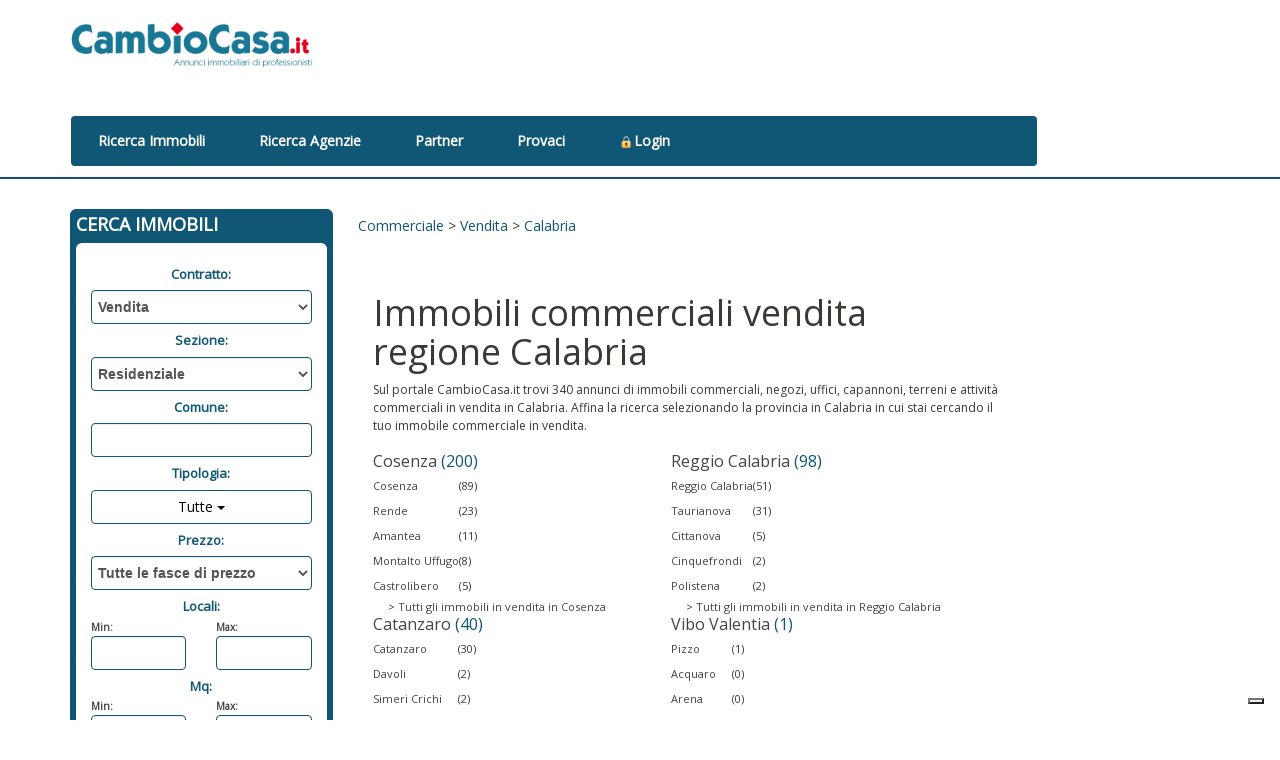

--- FILE ---
content_type: text/html; charset=utf-8
request_url: https://www.cambiocasa.it/commerciale/vendita/calabria/
body_size: 10962
content:

<!DOCTYPE html>
<html>
<head>
	<!-- Google Tag Manager -->
	<script>(function(w,d,s,l,i){w[l]=w[l]||[];w[l].push({'gtm.start':
	new Date().getTime(),event:'gtm.js'});var f=d.getElementsByTagName(s)[0],
	j=d.createElement(s),dl=l!='dataLayer'?'&l='+l:'';j.async=true;j.src=
	'https://www.googletagmanager.com/gtm.js?id='+i+dl;f.parentNode.insertBefore(j,f);
	})(window,document,'script','dataLayer','GTM-NHJSZCBR');</script>
	<!-- End Google Tag Manager -->
	<meta name="pbstck_context:site_name" content="cambiocasa" /><meta name="pbstck_context:section" content="genr" /><meta http-equiv="Content-Type" content="text/html;charset=ISO-8859-1" /><meta name="google-site-verification" content="_Em1QAY3FSrnUGP5K9zsOeH98GF_6BZTNqoME5Bc5CA" /><meta name="google-site-verification" content="ZkLwnki2gPKpD4pRgVnCq6jyUs26fgaEPeZW1J9LJhU" /><meta name="verification" content="c003cbe1ecf71bd7d71925a1247f3dc1" /><meta property="og:image" content="https://www.cambiocasa.it/case_it/immagini/logo-ogimage.png" /><meta name="viewport" content="width=device-width, maximum-scale=1, initial-scale=1, user-scalable=0" /><meta http-equiv="content-language" content="it" /><link href="https://fonts.googleapis.com/css?family=Open+Sans" rel="stylesheet" type="text/css" /><link rel="shortcut icon" href="https://www.cambiocasa.it/favicon.ico" type="image/vnd.microsoft.icon" /><link rel="author" href="https://plus.google.com/+cambiocasa" /><link href="../../../case_it/defaultTemplate/jquery-ui-1.10.4.custom/css/custom-theme/jquery-ui-1.10.4.custom.min.css" rel="stylesheet" />
    <script type="text/javascript" src="https://code.jquery.com/jquery-1.10.1.min.js"></script>
    <script src="https://code.jquery.com/ui/1.10.4/jquery-ui.min.js"></script>
    <link href="../../../case_it/defaultTemplate/jquery-ui-1.10.4.custom/css/custom-theme/jquery-ui-1.10.4.custom.min.css" rel="stylesheet" />
    <script src="https://maxcdn.bootstrapcdn.com/bootstrap/3.3.4/js/bootstrap.min.js" type="text/javascript"></script>
    <link rel="stylesheet" href="https://maxcdn.bootstrapcdn.com/bootstrap/3.3.4/css/bootstrap.min.css" />

	<script type="text/javascript" src="//cdn.iubenda.com/cs/tcf/stub-v2.js"></script>
	<script type="text/javascript" src="//cdn.iubenda.com/cs/ccpa/stub.js"></script>
	<script type="text/javascript" src="//cdn.iubenda.com/cs/iubenda_cs.js" charset="UTF-8" async></script>
	<script type="text/javascript">
         var _iub = _iub || [];
         _iub.csConfiguration = {
               "lang": "it",
               "siteId": 256773, 
               "cookiePolicyId": 166684, 
               "consentOnContinuedBrowsing": false,
                "enableTcf": true, 
               "perPurposeConsent": true, 
               "banner":{ 
               		"acceptButtonDisplay":true,
               		"customizeButtonDisplay":true,
               		"rejectButtonDisplay":true,
					"textColor": "#FFF",
        			"fontSize":14
        		}
		};
	</script>

    
    
    <link rel="stylesheet" href="../../../case_it/defaultTemplate/jquery.typeahead.css" type="text/css" /><link rel="stylesheet" href="../../../case_it/defaultTemplate/bootstrap-multiselect.css" /><link rel="stylesheet" href="//maxcdn.bootstrapcdn.com/font-awesome/4.3.0/css/font-awesome.min.css" /><link href="/case_it/defaultTemplate/search.css?v=06112013" type="text/css" rel="Stylesheet" /><link href="/case_it/defaultTemplate/StyleSheetPage.css?v=02092013" type="text/css" rel="Stylesheet" />

    <script src="/common/js/jquery.cookie.js"></script>
    <link href="/case_it/defaultTemplate/banner.css?v=05052015" type="text/css" rel="Stylesheet" /><link href="/case_it/defaultTemplate/StyleSheet.css?v=13012016" type="text/css" rel="Stylesheet" /><meta http-equiv="Content-Language" content="IT" />
	
    
	<meta name="DESCRIPTION" content="Trova l'immobile commerciale che fa per te tra più di 340
			annunci di immobili commerciali in vendita su Cambiocasa.it" />


    
		<!-- Start Alexa Certify Javascript
		<script type="text/javascript">
			_atrk_opts = { atrk_acct:"I5Aeq1rcy520uW", domain:"cambiocasa.it",dynamic: true};
			(function() { var as = document.createElement('script'); as.type = 'text/javascript'; as.async = true; as.src = "https://certify-js.alexametrics.com/atrk.js"; var s = document.getElementsByTagName('script')[0];s.parentNode.insertBefore(as, s); })();
		</script>
		<noscript>
			<img src="https://certify.alexametrics.com/atrk.gif?account=I5Aeq1rcy520uW" style="display:none" height="1" width="1" alt="" />
		</noscript>
		End Alexa Certify Javascript --> 	
		
		
<link rel="canonical" href="https://www.cambiocasa.it/commerciale/vendita/calabria" /><title>
	Immobili commerciali, uffici e capannoni in vendita nella regione Calabria | CambioCasa.it
</title></head>
<body>
	<!-- Google Tag Manager (noscript) -->
	<noscript><iframe src="https://www.googletagmanager.com/ns.html?id=GTM-NHJSZCBR"
	height="0" width="0" style="display:none;visibility:hidden"></iframe></noscript>
	<!-- End Google Tag Manager (noscript) -->

	<div id="div-gpt-ad-oop" class="mp-code oop"></div>
    <form name="aspnetForm" method="post" action="./?sezione=2&amp;contratto=1&amp;regione=calabria%2f" id="aspnetForm">
<div>
<input type="hidden" name="__EVENTTARGET" id="__EVENTTARGET" value="" />
<input type="hidden" name="__EVENTARGUMENT" id="__EVENTARGUMENT" value="" />
<input type="hidden" name="__VIEWSTATE" id="__VIEWSTATE" value="/[base64]" />
</div>

<script type="text/javascript">
//<![CDATA[
var theForm = document.forms['aspnetForm'];
if (!theForm) {
    theForm = document.aspnetForm;
}
function __doPostBack(eventTarget, eventArgument) {
    if (!theForm.onsubmit || (theForm.onsubmit() != false)) {
        theForm.__EVENTTARGET.value = eventTarget;
        theForm.__EVENTARGUMENT.value = eventArgument;
        theForm.submit();
    }
}
//]]>
</script>


<script src="/WebResource.axd?d=uKYC8BzPp-__bEY4LRmXil_CQiZQvOZF7UUqu5oLOK0iJylbLWVOHgJ4Gt7dMsYPvRiplrzIpb_-sGnZa_IyIgx321o1&amp;t=637100518460000000" type="text/javascript"></script>


<script src="/ScriptResource.axd?d=tECIVN6POxXLsuHAmr5L4Gq69W2P10-tlGjL46Y_vTv5uk4iExQ3GPQC8bz_4CNbsuXh2vj-ip9orUhsDgYKuL4bnADD5n3bxKQ2FX0C5atX5SQjDoRTlBAId35joNhGdkwkeSIu3wuD0BB6UXEhCtx-K9U1&amp;t=ffffffff9a9577e8" type="text/javascript"></script>
<script src="/ScriptResource.axd?d=Jhz1co2lN-hAvbdpQMr-z9HnduUlCmqLuNzy_F2MKQ4rfHbzRX296kpqD6QYzVthW7A4CErg9Ma-Geli2ctiCaD_Tu7jAA3WwbKBSyK2RHF6dG434LyiFdvUo29aEYa6xlxWkIvCNl0xADl4ZxhIWZMJK_lrICVHloPlE9Txpl90EYJN0&amp;t=ffffffff9a9577e8" type="text/javascript"></script>
<script src="../../../services/searchWebService.asmx/js" type="text/javascript"></script>
<script src="../../../services/infoWebService.asmx/js" type="text/javascript"></script>
<div>

	<input type="hidden" name="__VIEWSTATEGENERATOR" id="__VIEWSTATEGENERATOR" value="BD47E0EA" />
</div>
        <script type="text/javascript">
//<![CDATA[
Sys.WebForms.PageRequestManager._initialize('ctl00$MasterScriptManager', 'aspnetForm', [], [], [], 90, 'ctl00');
//]]>
</script>

        <input type="hidden" name="ctl00$url_basePathHiddenField" id="ctl00_url_basePathHiddenField" value="/commerciale/vendita/calabria" />
        <input type="hidden" name="ctl00$url_sezioneHiddenField" id="ctl00_url_sezioneHiddenField" value="2" />
        <input type="hidden" name="ctl00$url_contrattoHiddenField" id="ctl00_url_contrattoHiddenField" value="1" />
        <input type="hidden" name="ctl00$url_regioneHiddenField" id="ctl00_url_regioneHiddenField" value="18" />
        <input type="hidden" name="ctl00$url_provinciaHiddenField" id="ctl00_url_provinciaHiddenField" />
        <input type="hidden" name="ctl00$url_comuneHiddenField" id="ctl00_url_comuneHiddenField" />
        <input type="hidden" name="ctl00$url_tipologiaHiddenField" id="ctl00_url_tipologiaHiddenField" />
        <input type="hidden" name="ctl00$url_sottotipologiaHiddenField" id="ctl00_url_sottotipologiaHiddenField" />
        <input type="hidden" name="ctl00$url_nomeRegioneHiddenField" id="ctl00_url_nomeRegioneHiddenField" value="Calabria" />
        <input type="hidden" name="ctl00$url_nomeProvinciaHiddenField" id="ctl00_url_nomeProvinciaHiddenField" />
        <input type="hidden" name="ctl00$url_siglaProvinciaHiddenField" id="ctl00_url_siglaProvinciaHiddenField" />
        <input type="hidden" name="ctl00$url_nomeComuneHiddenField" id="ctl00_url_nomeComuneHiddenField" />
        <input type="hidden" name="ctl00$url_nomeTipologiaHiddenField" id="ctl00_url_nomeTipologiaHiddenField" />
        <input type="hidden" name="ctl00$url_TipologieHiddenField" id="ctl00_url_TipologieHiddenField" />
        <input type="hidden" name="ctl00$url_ComuniLimitrofiHiddenField" id="ctl00_url_ComuniLimitrofiHiddenField" />
        <input type="hidden" name="ctl00$url_ZoneHiddenField" id="ctl00_url_ZoneHiddenField" />
        <input type="hidden" name="ctl00$url_PriceHiddenField" id="ctl00_url_PriceHiddenField" />
        <input type="hidden" name="ctl00$url_FromRoomsHiddenField" id="ctl00_url_FromRoomsHiddenField" />
        <input type="hidden" name="ctl00$url_ToRoomsHiddenField" id="ctl00_url_ToRoomsHiddenField" />
        <input type="hidden" name="ctl00$url_FromMqHiddenField" id="ctl00_url_FromMqHiddenField" />
        <input type="hidden" name="ctl00$url_ToMqHiddenField" id="ctl00_url_ToMqHiddenField" />
        <input type="hidden" name="ctl00$url_FeaturesHiddenField" id="ctl00_url_FeaturesHiddenField" />
        <input type="hidden" name="ctl00$holidaySectionHiddenField" id="ctl00_holidaySectionHiddenField" value="0" />
        <a id="ctl00_fakeLogoutLinkButton" href="javascript:__doPostBack(&#39;ctl00$fakeLogoutLinkButton&#39;,&#39;&#39;)" style="display: none"></a>
        <div id="div-gpt-ad-skin" class="mp-code skin"></div>
		<div id="div_body">
            <div id="header" class="headerAnnuncio">
                <div class="container">
                    <nav class="navbar navbarBianco">
                        <div class="navbar-header col-xs-12 padding0">
                            <button type="button" class="navbar-toggle" data-toggle="collapse" data-target=".navbar-collapse" style="margin-right: 0;">
                                <span class="glyphicon glyphicon-menu-hamburger blueCC"></span>
                            </button>
                            <a id="hrefImgLogo" href="/" title="Homepage" class="navbar-brand col-md-3 logoMaster" style="padding: 0;">
                                <img id="imgLogo" class="img-responsive" src="/case_it/immagini/logo.png?v=22122015" alt="Cambiocasa.it" border="0" />
                            </a>
                            <div id="div_banner" class="col-md-9 hidden-xs hidden-sm">
                                <div id="div_loginview">
                                    
                                </div>
                                
                                
                                
                            </div>
                        </div>
                        <div class="collapse navbar-collapse navbar-responsive-collapse floatL widthMenu">
                            <ul id ="ulMenu" class="nav navbar-nav navbarAnnuncio" >
                                <li class="divLinkMenu"><a class="aMenu" href="/">Ricerca Immobili</a></li>
                                <li class="divLinkMenu"><a class="aMenu" href="/case_it/ricerca_agenzie.aspx">Ricerca Agenzie</a></li>
                                <li class="divLinkMenu"><a class="aMenu" href="/case_it/logo.aspx">Partner</a></li>
                                <li class="divLinkMenu"><a class="aMenu" href="/case_it/registrazione_agenzie_intro.aspx">Provaci</a></li>
                                <li class="divLinkMenu">
                                    
                                            <a class="aMenu" href="/case_it/login.aspx" title="Login">
                                                <img src="/images/lucchetto.png" style="height: 16px; vertical-align: middle; border: 0px;" alt="login" />Login</a>
                                        
                                </li>
                            </ul>
                        </div>
                    </nav>
                </div>
            </div>
            <div id="divPage" class="container">
                <div class="row striscia">
                    
                    
                    <div id="divContenuto">
                        <div id="divUrlComune">
                            <div id="divMain" class="col-md-7 col-sm-12 col-md-push-3 padding0">
                                <div class="breadcrumb">
                                    <a href="/commerciale">Commerciale</a> &gt; <a href="/commerciale/vendita">Vendita</a> &gt; <a href="/commerciale/vendita/calabria">Calabria</a>
                                </div>
                                
	<div class="divTesto">
		<div class="url_content">
			
			
				<div id="url_header">
					<h1>Immobili commerciali vendita<br />regione Calabria</h1>
					Sul portale CambioCasa.it trovi 340 annunci di immobili commerciali, negozi, uffici, capannoni, terreni
					e attività commerciali in vendita in Calabria. Affina la ricerca selezionando la provincia in Calabria in cui 
					stai cercando il tuo immobile commerciale in vendita.
					<br />
					<br />
				</div>
			
			<div id="url_div1">
				<table id="url_table1">
					<tr>
					<td>
						<div class="url_block2"><div class="url_title1"><h2><a href="/commerciale/vendita/calabria/cosenza">Cosenza</a> (200)</h2></div><table class="url_parag"><tr><td class="url_parag1"><a href="/commerciale/vendita/calabria/cosenza/cosenza">Cosenza</a></td><td class="url_parag1"> (89)</td></tr><tr><td class="url_parag1"><a href="/commerciale/vendita/calabria/cosenza/rende">Rende</a></td><td class="url_parag1"> (23)</td></tr><tr><td class="url_parag1"><a href="/commerciale/vendita/calabria/cosenza/amantea">Amantea</a></td><td class="url_parag1"> (11)</td></tr><tr><td class="url_parag1"><a href="/commerciale/vendita/calabria/cosenza/montalto-uffugo">Montalto Uffugo</a></td><td class="url_parag1"> (8)</td></tr><tr><td class="url_parag1"><a href="/commerciale/vendita/calabria/cosenza/castrolibero">Castrolibero</a></td><td class="url_parag1"> (5)</td></tr></table><div class="url_parag2">> <a href="/commerciale/vendita/calabria/cosenza">Tutti gli immobili in vendita in Cosenza</a></div></div><div class="url_block2"><div class="url_title1"><h2><a href="/commerciale/vendita/calabria/catanzaro">Catanzaro</a> (40)</h2></div><table class="url_parag"><tr><td class="url_parag1"><a href="/commerciale/vendita/calabria/catanzaro/catanzaro">Catanzaro</a></td><td class="url_parag1"> (30)</td></tr><tr><td class="url_parag1"><a href="/commerciale/vendita/calabria/catanzaro/davoli">Davoli</a></td><td class="url_parag1"> (2)</td></tr><tr><td class="url_parag1"><a href="/commerciale/vendita/calabria/catanzaro/simeri-crichi">Simeri Crichi</a></td><td class="url_parag1"> (2)</td></tr><tr><td class="url_parag1"><a href="/commerciale/vendita/calabria/catanzaro/lamezia-terme">Lamezia Terme</a></td><td class="url_parag1"> (1)</td></tr><tr><td class="url_parag1"><a href="/commerciale/vendita/calabria/catanzaro/pianopoli">Pianopoli</a></td><td class="url_parag1"> (1)</td></tr></table><div class="url_parag2">> <a href="/commerciale/vendita/calabria/catanzaro">Tutti gli immobili in vendita in Catanzaro</a></div></div><div class="url_block2"><div class="url_title1"><h2><a href="/commerciale/vendita/calabria/crotone">Crotone</a> (1)</h2></div><table class="url_parag"><tr><td class="url_parag1"><a href="/commerciale/vendita/calabria/crotone/crotone">Crotone</a></td><td class="url_parag1"> (1)</td></tr><tr><td class="url_parag1"><a href="/commerciale/vendita/calabria/crotone/belvedere-di-spinello">Belvedere di Spinello</a></td><td class="url_parag1"> (0)</td></tr><tr><td class="url_parag1"><a href="/commerciale/vendita/calabria/crotone/caccuri">Caccuri</a></td><td class="url_parag1"> (0)</td></tr><tr><td class="url_parag1"><a href="/commerciale/vendita/calabria/crotone/carfizzi">Carfizzi</a></td><td class="url_parag1"> (0)</td></tr><tr><td class="url_parag1"><a href="/commerciale/vendita/calabria/crotone/casabona">Casabona</a></td><td class="url_parag1"> (0)</td></tr></table><div class="url_parag2">> <a href="/commerciale/vendita/calabria/crotone">Tutti gli immobili in vendita in Crotone</a></div></div>
					</td>
					<td>
						<div class="url_block2"><div class="url_title1"><h2><a href="/commerciale/vendita/calabria/reggio-calabria">Reggio Calabria</a> (98)</h2></div><table class="url_parag"><tr><td class="url_parag1"><a href="/commerciale/vendita/calabria/reggio-calabria/reggio-calabria">Reggio Calabria</a></td><td class="url_parag1"> (51)</td></tr><tr><td class="url_parag1"><a href="/commerciale/vendita/calabria/reggio-calabria/taurianova">Taurianova</a></td><td class="url_parag1"> (31)</td></tr><tr><td class="url_parag1"><a href="/commerciale/vendita/calabria/reggio-calabria/cittanova">Cittanova</a></td><td class="url_parag1"> (5)</td></tr><tr><td class="url_parag1"><a href="/commerciale/vendita/calabria/reggio-calabria/cinquefrondi">Cinquefrondi</a></td><td class="url_parag1"> (2)</td></tr><tr><td class="url_parag1"><a href="/commerciale/vendita/calabria/reggio-calabria/polistena">Polistena</a></td><td class="url_parag1"> (2)</td></tr></table><div class="url_parag2">> <a href="/commerciale/vendita/calabria/reggio-calabria">Tutti gli immobili in vendita in Reggio Calabria</a></div></div><div class="url_block2"><div class="url_title1"><h2><a href="/commerciale/vendita/calabria/vibo-valentia">Vibo Valentia</a> (1)</h2></div><table class="url_parag"><tr><td class="url_parag1"><a href="/commerciale/vendita/calabria/vibo-valentia/pizzo">Pizzo</a></td><td class="url_parag1"> (1)</td></tr><tr><td class="url_parag1"><a href="/commerciale/vendita/calabria/vibo-valentia/acquaro">Acquaro</a></td><td class="url_parag1"> (0)</td></tr><tr><td class="url_parag1"><a href="/commerciale/vendita/calabria/vibo-valentia/arena">Arena</a></td><td class="url_parag1"> (0)</td></tr><tr><td class="url_parag1"><a href="/commerciale/vendita/calabria/vibo-valentia/briatico">Briatico</a></td><td class="url_parag1"> (0)</td></tr><tr><td class="url_parag1"><a href="/commerciale/vendita/calabria/vibo-valentia/brognaturo">Brognaturo</a></td><td class="url_parag1"> (0)</td></tr></table><div class="url_parag2">> <a href="/commerciale/vendita/calabria/vibo-valentia">Tutti gli immobili in vendita in Vibo Valentia</a></div></div>
					</td>
					</tr>
				</table>
			</div>
			<div id="url_div2">
				
			</div>
		</div>
	</div>

                            </div>
                            <div id="divLat" class="col-md-3 col-xs-12 col-md-pull-7">
								<!--
                                <a href="http://news.cambiocasa.it/2016/01/intervista-a-franco-dallaglio-fimaa-torino/" target="_blank">
                                    <img src="/images/agenzieImmobiliari.gif" class="img-responsive margin0auto padding10B" alt="Riservati alle agenzie immobiliari" />
                                </a>
								-->
                                
                                <input type="hidden" name="ctl00$searchBox$bigCitiesHiddenField" id="ctl00_searchBox_bigCitiesHiddenField" />
<input type="hidden" name="ctl00$searchBox$limitrofiSelectedHiddenField" id="ctl00_searchBox_limitrofiSelectedHiddenField" />
<input type="hidden" name="ctl00$searchBox$limitrofiTogglesArgsHiddenField" id="ctl00_searchBox_limitrofiTogglesArgsHiddenField" />
<input type="hidden" name="ctl00$searchBox$idSectionHiddenField" id="ctl00_searchBox_idSectionHiddenField" value="1" />
<input type="hidden" name="ctl00$searchBox$idCityHiddenField" id="ctl00_searchBox_idCityHiddenField" />
<input type="hidden" name="ctl00$searchBox$idDistrictHiddenField" id="ctl00_searchBox_idDistrictHiddenField" />
<input type="hidden" name="ctl00$searchBox$idSelectedItemHiddenField" id="ctl00_searchBox_idSelectedItemHiddenField" />
<input type="hidden" name="ctl00$searchBox$prefixPathImagesHiddenField" id="ctl00_searchBox_prefixPathImagesHiddenField" />
<input type="hidden" name="ctl00$searchBox$selectedImageHiddenField" id="ctl00_searchBox_selectedImageHiddenField" />
<input type="hidden" name="ctl00$searchBox$tipologieTotHiddenField1" id="ctl00_searchBox_tipologieTotHiddenField1" />
<input type="hidden" name="ctl00$searchBox$tipologieTotHiddenField2" id="ctl00_searchBox_tipologieTotHiddenField2" />
<input type="hidden" name="ctl00$searchBox$districtsSelectedHiddenField" id="ctl00_searchBox_districtsSelectedHiddenField" />
<input type="hidden" name="ctl00$searchBox$autocompleteHiddenField" id="ctl00_searchBox_autocompleteHiddenField" />
<input type="hidden" name="ctl00$searchBox$autocompleteIsUsed" id="ctl00_searchBox_autocompleteIsUsed" value="0" />
<input type="hidden" name="ctl00$searchBox$RedirectUrlHiddenField" id="ctl00_searchBox_RedirectUrlHiddenField" />
<input type="hidden" id="" value="" />
<div id="div_search" class="col-xs-12">
    <div class="titolo">
        <span id="ctl00_searchBox_searchLabelBox">CERCA IMMOBILI</span>
    </div>
    <div id="ctl00_searchBox_searchPanel">
	
        <div id="container">
            <div id="searchBoxTable" class="content">
                <div class="row">
                    <div class="label col-xs-12 margin5">
                        <div class="labelSearch">Contratto:</div>
                    </div>
                    <div class="alignLeft col-xs-12 margin5">
                        <select id="selectContratto" class="input form-control">
                            <option value="1">Vendita</option>
                            <option value="2">Affitto</option>
                        </select>
                    </div>
                    <div class="label col-xs-12 margin5">
                        <div class="labelSearch">Sezione:</div>
                    </div>
                    <div class="alignLeft col-xs-12 margin5">
                        <select id="sezioneSelect" class="input form-control">
                            <option value="1">Residenziale</option>
                            <option value="2">Commerciale</option>
                        </select>
                    </div>
                </div>

                <div class="row">

                    <div class="label col-xs-12 margin5">
                        <div class="labelSearch">Comune:</div>
                    </div>
                    <div class=" col-xs-12 margin5">
                        <input type="text" id="tagTextBox" name="comune" class="typeahead-devs input form-control" autocomplete="off" />
                    </div>
                </div>

                <div id="districtsTr" class="row tdZone">
                    <div class="label col-xs-12 margin5">
                        <div id="lblZone" class="labelSearch">Frazione:</div>
                    </div>
                    <div class="col-xs-12 margin5">
                         <select id="zoneSelect" multiple="multiple" class="input form-control"></select>
                    </div>
                </div>
                <div id="limitrofiTr" class="row">
                    <div class="label col-xs-12 margin5">
                        <div class="labelSearch">Limitrofi:</div>
                    </div>
                    <div class="col-xs-12 margin5">
                        <select id="limitrofiTextBox" multiple="multiple" class="input form-control"></select>
                    </div>
                </div>


                <div id="tipologiaTr" class="row">
                    <div class="label col-xs-12 margin5">
                        <div class="labelSearch">Tipologia:</div>
                    </div>
                    <div class="col-xs-12 margin5">
                        <select id="TipologieSelect" multiple="multiple">
                        </select>
                    </div>
                </div>
                <div id="prezzoTr" class="row">
                    <div class="label col-xs-12 margin5">
                        <div class="labelSearch">Prezzo:</div>
                    </div>
                    
                    <div class="col-xs-12 margin5">
                        <select id="priceDropDownList" class="input form-control"></select>
                        <input type="hidden" name="ctl00$searchBox$priceHiddenField1" id="ctl00_searchBox_priceHiddenField1" />
                        <input type="hidden" name="ctl00$searchBox$priceHiddenField2" id="ctl00_searchBox_priceHiddenField2" />
                        <input type="hidden" name="ctl00$searchBox$selectedPriceHiddenField" id="ctl00_searchBox_selectedPriceHiddenField" />
                    </div>
                </div>
                <div id="localiTr" class="row">
                    <div class="label col-xs-12 margin5">
                        <div class="labelSearch">Locali:</div>
                    </div>
                    <div class="col-xs-6">
                        <span>Min:</span>
                        <input type="text" id="fromRoomsTextBox" class="input form-control" />
                    </div>
                    <div class="col-xs-6">
                        <span>Max:</span>
                        <input type="text" id="toRoomsTextBox" class="input form-control" />
                    </div>
                </div>
                <div id="superficieTr" class="row">
                    <div class="label col-xs-12 margin5">
                        <div class="labelSearch">Mq:</div>
                    </div>
                    <div class="col-xs-6">
                        <span>Min:</span>
                        <input type="text" id="fromMqTextBox" class="input form-control" />
                    </div>
                    <div class="col-xs-6">
                        <span>Max:</span>
                        <input type="text" id="toMqTextBox" class="input form-control" />
                    </div>
                </div>
                <div id="SearchMoreOptionsSection" class="row">
                    <div class="col-xs-12">
                        <table id="ctl00_searchBox_featuresCheckBoxList" class="featuresCheckBoxList" border="0">
		<tr>
			<td><span data-value="2"><input id="ctl00_searchBox_featuresCheckBoxList_0" type="checkbox" name="ctl00$searchBox$featuresCheckBoxList$0" /><label for="ctl00_searchBox_featuresCheckBoxList_0">Giardino privato</label></span></td>
		</tr><tr>
			<td><span data-value="4"><input id="ctl00_searchBox_featuresCheckBoxList_1" type="checkbox" name="ctl00$searchBox$featuresCheckBoxList$1" /><label for="ctl00_searchBox_featuresCheckBoxList_1">Terrazzo</label></span></td>
		</tr><tr>
			<td><span data-value="7"><input id="ctl00_searchBox_featuresCheckBoxList_2" type="checkbox" name="ctl00$searchBox$featuresCheckBoxList$2" /><label for="ctl00_searchBox_featuresCheckBoxList_2">Termoautonomo</label></span></td>
		</tr><tr>
			<td><span data-value="20"><input id="ctl00_searchBox_featuresCheckBoxList_3" type="checkbox" name="ctl00$searchBox$featuresCheckBoxList$3" /><label for="ctl00_searchBox_featuresCheckBoxList_3">Box</label></span></td>
		</tr><tr>
			<td><span data-value="5"><input id="ctl00_searchBox_featuresCheckBoxList_4" type="checkbox" name="ctl00$searchBox$featuresCheckBoxList$4" /><label for="ctl00_searchBox_featuresCheckBoxList_4">Doppi servizi</label></span></td>
		</tr><tr>
			<td><span data-value="10"><input id="ctl00_searchBox_featuresCheckBoxList_5" type="checkbox" name="ctl00$searchBox$featuresCheckBoxList$5" /><label for="ctl00_searchBox_featuresCheckBoxList_5">Classe A</label></span></td>
		</tr>
	</table>
                        <div id="accordion">
                            <div class="level">
                                <a class="opening" href="#">Mostra altre opzioni</a>
                                <div class="expanded">
                                    <table id="ctl00_searchBox_featuresCheckBoxListAltri" class="featuresCheckBoxList" border="0">
		<tr>
			<td><span data-value="6"><input id="ctl00_searchBox_featuresCheckBoxListAltri_0" type="checkbox" name="ctl00$searchBox$featuresCheckBoxListAltri$0" /><label for="ctl00_searchBox_featuresCheckBoxListAltri_0">Taverna</label></span></td>
		</tr><tr>
			<td><span data-value="16"><input id="ctl00_searchBox_featuresCheckBoxListAltri_1" type="checkbox" name="ctl00$searchBox$featuresCheckBoxListAltri$1" /><label for="ctl00_searchBox_featuresCheckBoxListAltri_1">Mansarda</label></span></td>
		</tr><tr>
			<td><span data-value="19"><input id="ctl00_searchBox_featuresCheckBoxListAltri_2" type="checkbox" name="ctl00$searchBox$featuresCheckBoxListAltri$2" /><label for="ctl00_searchBox_featuresCheckBoxListAltri_2">Cucina abitabile</label></span></td>
		</tr><tr>
			<td><span data-value="8"><input id="ctl00_searchBox_featuresCheckBoxListAltri_3" type="checkbox" name="ctl00$searchBox$featuresCheckBoxListAltri$3" /><label for="ctl00_searchBox_featuresCheckBoxListAltri_3">Risc. pavimento</label></span></td>
		</tr><tr>
			<td><span data-value="3"><input id="ctl00_searchBox_featuresCheckBoxListAltri_4" type="checkbox" name="ctl00$searchBox$featuresCheckBoxListAltri$4" /><label for="ctl00_searchBox_featuresCheckBoxListAltri_4">Box doppio</label></span></td>
		</tr><tr>
			<td><span data-value="21"><input id="ctl00_searchBox_featuresCheckBoxListAltri_5" type="checkbox" name="ctl00$searchBox$featuresCheckBoxListAltri$5" /><label for="ctl00_searchBox_featuresCheckBoxListAltri_5">Posto auto</label></span></td>
		</tr><tr>
			<td><span data-value="9"><input id="ctl00_searchBox_featuresCheckBoxListAltri_6" type="checkbox" name="ctl00$searchBox$featuresCheckBoxListAltri$6" /><label for="ctl00_searchBox_featuresCheckBoxListAltri_6">Nuova costruzione</label></span></td>
		</tr><tr>
			<td><span data-value="15"><input id="ctl00_searchBox_featuresCheckBoxListAltri_7" type="checkbox" name="ctl00$searchBox$featuresCheckBoxListAltri$7" /><label for="ctl00_searchBox_featuresCheckBoxListAltri_7">Classe B</label></span></td>
		</tr><tr>
			<td><span data-value="22"><input id="ctl00_searchBox_featuresCheckBoxListAltri_8" type="checkbox" name="ctl00$searchBox$featuresCheckBoxListAltri$8" /><label for="ctl00_searchBox_featuresCheckBoxListAltri_8">Ristrutturato</label></span></td>
		</tr><tr>
			<td><span data-value="23"><input id="ctl00_searchBox_featuresCheckBoxListAltri_9" type="checkbox" name="ctl00$searchBox$featuresCheckBoxListAltri$9" /><label for="ctl00_searchBox_featuresCheckBoxListAltri_9">Da ristrutturare</label></span></td>
		</tr><tr>
			<td><span data-value="17"><input id="ctl00_searchBox_featuresCheckBoxListAltri_10" type="checkbox" name="ctl00$searchBox$featuresCheckBoxListAltri$10" /><label for="ctl00_searchBox_featuresCheckBoxListAltri_10">Ascensore</label></span></td>
		</tr><tr>
			<td><span data-value="18"><input id="ctl00_searchBox_featuresCheckBoxListAltri_11" type="checkbox" name="ctl00$searchBox$featuresCheckBoxListAltri$11" /><label for="ctl00_searchBox_featuresCheckBoxListAltri_11">Arredato</label></span></td>
		</tr><tr>
			<td><span data-value="24"><input id="ctl00_searchBox_featuresCheckBoxListAltri_12" type="checkbox" name="ctl00$searchBox$featuresCheckBoxListAltri$12" /><label for="ctl00_searchBox_featuresCheckBoxListAltri_12">Piano terra</label></span></td>
		</tr><tr>
			<td><span data-value="11"><input id="ctl00_searchBox_featuresCheckBoxListAltri_13" type="checkbox" name="ctl00$searchBox$featuresCheckBoxListAltri$13" /><label for="ctl00_searchBox_featuresCheckBoxListAltri_13">Impianto satellitare</label></span></td>
		</tr><tr>
			<td><span data-value="12"><input id="ctl00_searchBox_featuresCheckBoxListAltri_14" type="checkbox" name="ctl00$searchBox$featuresCheckBoxListAltri$14" /><label for="ctl00_searchBox_featuresCheckBoxListAltri_14">Impianto antifurto</label></span></td>
		</tr><tr>
			<td><span data-value="13"><input id="ctl00_searchBox_featuresCheckBoxListAltri_15" type="checkbox" name="ctl00$searchBox$featuresCheckBoxListAltri$15" /><label for="ctl00_searchBox_featuresCheckBoxListAltri_15">Impianto aria condizionata</label></span></td>
		</tr><tr>
			<td><span data-value="14"><input id="ctl00_searchBox_featuresCheckBoxListAltri_16" type="checkbox" name="ctl00$searchBox$featuresCheckBoxListAltri$16" /><label for="ctl00_searchBox_featuresCheckBoxListAltri_16">Piscina</label></span></td>
		</tr>
	</table>
                                </div>
                            </div>

                        </div>

                    </div>
                </div>
                <div class="reg_btn margin5">
                    <div id="redirectButton" style="display: block;" class="btn btn-lg btnCerca">Cerca immobili</div>
                </div>
            </div>
        </div>


    
</div>
</div>
<script type="text/javascript" src="/case_it/js/typeahead.js"></script>
<script type="text/javascript" src="/case_it/js/bootstrap-multiselect.js"></script>
<script src="/search/search.ascx.js"></script>

                                
                                
                                

                                <span id="bannerSx">
                                    
                                    
                                    
                                    
                                    
                                    
                                    
                                    
                                    
                                    
                                </span>
                                
                                
                            </div>

                            <div id="divLatDx" class="col-md-2 col-xs-12">
                                
                                
                                
                                


                                    
                                    
                                    
                                    
                                    
                                
                                    
                                    
                                    
                                    
                                    
                                    
                                
                            </div>
                        </div>
                    </div>
                </div>
            </div>
            <div class="background">
                <div id="div_footer" class="container">
                    
                    
                    <div class="col-xs-12 text-center">
                        <div id="menuFoot">
                            <a href="/case_it/chisiamo.aspx">Chi siamo</a> | 
							<!--
                                    <a href="/case_it/giornale.aspx">Giornale</a> | 
                                    <a href="/case_it/logo.aspx">Links</a> |
                            -->
							<!--
									<a href="javascript:addBookmark();">Aggiungi ai preferiti</a> |
                            -->
									 <a href="https://www.iubenda.com/privacy-policy/166684" target="_blank" title="Privacy Policy">Privacy</a>  | 
                                    <a href="/case_it/contact.aspx">Contattaci</a> | 
                                    <a href="/case_it/condizioni.aspx">Condizioni Generali</a> |
										<a href="https://www.iubenda.com/privacy-policy/166684/cookie-policy" 
											class="iubenda-cs-cookie-policy-lnk" 
											title="Cookie Policy">Cookie Policy</a> 
			<script type="text/javascript">(function (w,d) {var loader = function () {var s = d.createElement("script"), tag = d.getElementsByTagName("script")[0]; s.src="https://cdn.iubenda.com/iubenda.js"; tag.parentNode.insertBefore(s,tag);}; if(w.addEventListener){w.addEventListener("load", loader, false);}else if(w.attachEvent){w.attachEvent("onload", loader);}else{w.onload = loader;}})(window, document);</script>
                            <br />
                            CambioCasa.it, annunci immobiliari di case in vendita e in affitto - by Eumedianet
                                srls a socio unico - P.Iva 08680720961 - Rea: MB-1896335
                                    
                                    
                        </div>
                    </div>
                    
                </div>
            </div>
            
        </div>
    </form>

    

    <script type="text/javascript">
        $(document).ready(function () {
            $(".divLinkMenu").hover(
                 function () {
                     $(this).addClass("hover");
                 },
                 function () {
                     $(this).removeClass("hover");
                 });

            //if ($("#divLat").height() > $("#divMain").height())
            //    $("#divMain").height($("#divLat").height());
            //else
            //    $("#divLat").height($("#divMain").height());

            if ($("#ctl00_url_sezioneHiddenField").val() == 3 || $("#ctl00_url_sezioneHiddenField").val() == 4) {
                var n = 1;
                setInterval(function () {
                    n = n + 1;
                    if (n > 2)
                        n = 1;
                    changeImg(n)
                }, 10000);
            }

        });

        function changeImg(n) {
            $("#header").css("background-image", "url(/images/bgmainitems/mm" + n + ".jpg)");
        }
    </script>


    
    
    <div id="fb-root"></div>

    <!-- AddThis Smart Layers BEGIN
    Go to https://www.addthis.com/get/smart-layers to customize
    <script type="text/javascript" src="//s7.addthis.com/js/300/addthis_widget.js#pubid=ra-534f905263106517"></script>
    <script type="text/javascript">
        addthis.layers({
            'theme': 'transparent',
            'share': {
                'position': 'left',
                'services': 'facebook,twitter,google_plusone_share,print,more'
            }
        });
    </script>
    AddThis Smart Layers END -->
		
	<!-- Google Code per il tag di remarketing -->
	<!--------------------------------------------------
	I tag di remarketing possono non essere associati a informazioni di identificazione personale o inseriti in pagine relative a categorie sensibili. Ulteriori informazioni e istruzioni su come impostare il tag sono disponibili alla pagina: https://google.com/ads/remarketingsetup
	--------------------------------------------------->
	<script type="text/javascript">
		/* <![CDATA[ */
		var google_conversion_id = 942540925;
		var google_custom_params = window.google_tag_params;
		var google_remarketing_only = true;
		/* ]]> */
	</script>
	<script type="text/javascript" src="//www.googleadservices.com/pagead/conversion.js">
	</script>
	<noscript>
	<div style="display:inline;">
	<img height="1" width="1" style="border-style:none;" alt="" src="//googleads.g.doubleclick.net/pagead/viewthroughconversion/942540925/?value=0&amp;guid=ON&amp;script=0"/>
	</div>
	</noscript>
	
	

	
	

    <script type="text/javascript" src="/common/js/JScript.js?v=06062014"></script>
    <script type="text/javascript" src="/case_it/defaultTemplate/common.js?v=19112012"></script>
    <script type="text/javascript" src="/common/js/banner.js"></script>
    <script type="text/javascript" src="/common/js/ClientForm_v2.js"></script>
	
	
	
    
    
    
		<script>
		  (function(i,s,o,g,r,a,m){i['GoogleAnalyticsObject']=r;i[r]=i[r]||function(){
		  (i[r].q=i[r].q||[]).push(arguments)},i[r].l=1*new Date();a=s.createElement(o),
		  m=s.getElementsByTagName(o)[0];a.async=1;a.src=g;m.parentNode.insertBefore(a,m)
		  })(window,document,'script','https://www.google-analytics.com/analytics.js','ga');

		  ga('create', 'UA-4500704-1', 'auto');
		  ga('send', 'pageview');
		</script>
    
	
	<style>
		/* oltre 768 px di larghezza */
		@media(min-width: 768px;)
		{
			#ulMenu{
				max-height:60px;
			}
		}
	</style>	
		
	
</body>
</html>


--- FILE ---
content_type: text/css
request_url: https://www.cambiocasa.it/case_it/defaultTemplate/jquery.typeahead.css
body_size: 585
content:
/*------------------------------------*\
    CONTENTS
\*------------------------------------*/
/*
LAYOUT
INPUT, BUTTON & DROPDOWN
*/

/*------------------------------------*\
    LAYOUT
\*------------------------------------*/

.typeahead-container {
    position: relative;
    z-index: 998;
    background-color: #fff;
}

.typeahead-container.result,
.typeahead-container.filter {
    z-index: 999;
}

.typeahead-result > ul > li.typeahead-group a {
    background-color: #eee;
    font-size: 14px;
    color: #333;
    font-variant: small-caps;
    font-weight: bold;
    text-shadow: 0 1px 0 rgba(0,0,0,0.75);
    -moz-text-shadow: 0 1px 0 rgba(0,0,0,0.75);
    -webkit-text-shadow: 0 1px 0 rgba(0,0,0,0.75);
}


/*------------------------------------*\
    INPUT, BUTTON & DROPDOWN
\*------------------------------------*/

.typeahead-container .input-group-btn {
    z-index: 1001;
}

.typeahead-container .typeahead-result > .dropdown-menu {
    display: block;
    width: 100%;
}

.typeahead-container .input-group .dropdown-menu {
    z-index: 1001;
}

.typeahead-container .input-group .form-control {
    border-radius: 0;
    border-top-left-radius: 4px;
    border-bottom-left-radius: 4px;
}

.typeahead-container .btn[type="button"] {
    border-radius: 0;
    margin-left: -1px;
}


--- FILE ---
content_type: text/css
request_url: https://www.cambiocasa.it/case_it/defaultTemplate/search.css?v=06112013
body_size: 3126
content:
/*Ricerca*/

#div_searchFrameHome
{
    /*width: 900px;*/
    /*float: left;*/
    margin-top: 20px;
    margin-left: auto;
    margin-right: auto;
    background-image: url("/case_it/immagini/casaHome.jpg");
    height: 460px;
}


#reg_box input, #reg_box_xs input
{
	/*width: 250px;*/
	padding-top: 6px;
	padding-right: 6px;
	padding-bottom: 6px;
	padding-left: 6px;
	font-size: 18px;
}
#reg_box select, #reg_box_xs select
{
	/*height: 30px;*/
	/*padding: 6px 2px;*/
	font-size: 18px;
    margin-top: 6px;
    border-radius:6px;
    border-top-color: #96a6c5;
    width: 90%;
}

#redirectButtonHome
{
    box-shadow: 2px 2px #ffffff, 3px 3px #bdbdbd;
    margin-top: 0px !important;
    padding: 10px 20px !important;
    text-transform: uppercase;
    /*margin-top:30px; 
    height:50px; 
    width:100px;*/
}

#redirectButton
{
    margin-top: 10px;
    /*margin-left: 30px;*/
}

.margine
{
    margin-top: 15px;
    margin-left: auto;
    margin-bottom: 5px;
    margin-right: auto;
}

#reg_box, #reg_box_xs
{
    padding: 10px;
	margin: 0 auto;
    /*width: 900px;
    height: 190px;
     height: 200px;*/ 
    font-weight: bold;
    /*border: solid 3px;
    border-color : #0F5774;*/
    /*background: #0F5774;*/
    /*background: -moz-linear-gradient(top, #0f5774, #f5f5f5);*/
    /*background: -moz-linear-gradient(top, #167693, #f5f5f5);*/
    background: repeat scroll 0 0 rgba(23, 119, 148, 0.8);
	background: repeat scroll 0 0 rgba(15, 87, 116, 1);
    border-radius: 6px;
    /*box-shadow : 0 4px 4px #A4A4A4;*/
    text-align:center;
    /*position:relative;
    top: 150px;*/
    border: 1px solid #0F5774;
}

#reg_box .label, #reg_box_xs .label
{
	/*width: 115px;*/
	text-align: right;
    color:  #FFFFFF;
    /*color: #0F5774;*/
	/*padding-right: 3px;*/
    vertical-align:middle;
    font-size: 18px;
    margin-top:6px;
}

.tipContratto
{
    font-size: 14px;
    /*color:  #FFFFFF;*/
    color: #0F5774;
    margin-right:7px;
}
.btnCerca
{
	background-color: #E2001A;
    color: white;
    /*color: #1d2a5b;*/
	vertical-align: middle;
    /*width: 250px;*/
    text-align: center;
	/*line-height: 13px;*/
	/*padding-top: 2px;
	padding-right: 6px;
	padding-bottom: 2px;
	padding-left: 6px;*/
	/*font-size: 11px;*/
	font-weight: bold;
	text-decoration: none;
	display: inline-block;
	white-space: nowrap;
	cursor: pointer;
    border: 1px solid #E2001A;
	box-shadow: 0px 1px 0px rgba(0,0,0,0.1);
    border-radius: 6px;
}

.btnCerca:hover
{
    background: -moz-linear-gradient(top, #E2001A, #C21119);
    color: white;
    /*color: #1d2a5b;*/
	vertical-align: middle;
    /*width: 250px;*/
    text-align: center;
	/*/*/*line-height: 13px;*/*/*/
	/*padding-top: 2px;
	padding-right: 6px;
	padding-bottom: 2px;
	padding-left: 6px;
	font-size: 11px;
	font-weight: bold;*/
	text-decoration: none;
	display: inline-block;
	white-space: nowrap;
	cursor: pointer;
    border-top-color: #999;
	border-right-color: #999;
	border-bottom-color: #888;
	border-left-color: #999;
	border-top-width: 1px;
	border-right-width: 1px;
	border-bottom-width: 1px;
	border-left-width: 1px;
	border-top-style: solid;
	border-right-style: solid;
	border-bottom-style: solid;
	border-left-style: solid;
	box-shadow: 0px 1px 0px rgba(0,0,0,0.1);
    border-radius: 6px;
}

.btnCerca:active
{
    background: -moz-linear-gradient(top, #E2001A, #F3222B);
    color: white;
    /*color: #1d2a5b;*/
	vertical-align: middle;
    /*width: 250px;*/
    text-align: center;
	/*line-height: 13px;*/
	/*padding-top: 2px;
	padding-right: 6px;
	padding-bottom: 2px;
	padding-left: 6px;*/
	/*font-size: 11px;*/
	font-weight: bold;
	text-decoration: none;
	display: inline-block;
	white-space: nowrap;
	cursor: pointer;
    border-top-color: #999;
	border-right-color: #999;
	border-bottom-color: #888;
	border-left-color: #999;
	border-top-width: 1px;
	border-right-width: 1px;
	border-bottom-width: 1px;
	border-left-width: 1px;
	border-top-style: solid;
	border-right-style: solid;
	border-bottom-style: solid;
	border-left-style: solid;
	box-shadow: 0px 1px 0px rgba(0,0,0,0.1);
    border-radius: 6px;
}

#reg_box .inputtext, #reg_box_xs .inputtext
{
	/*width: 206px;*/
	margin-top: 6px;
	border-color: #96a6c5;
    border-radius:6px;
    width: 90%;
}
.txtComune
{
    /*width: 540px;*/
}
.listComuni
{
    width: 550px;
    position: absolute;
    display: none;
    margin-top: 0px
}
.txtSmall
{
    /*width: 103px;*/
    color: gray;
}

.checkBoxList
{
    /*display: none;*/
    position: absolute;
    background : white;
    font-family: "lucida grande",tahoma,verdana,arial,sans-serif;
}
.contCbl
{
    display: none;
    position: absolute;
    height: 185px;
    width: 212px;
    border-color: #BDC7D8;
    border-style: solid;
    border-width: 1px;
}
.contCblMini
{
    display: none;
    position: absolute;
    height: 150px;
    width: 200px/*185px*/;
    border-color: #BDC7D8;
    border-style: solid;
    border-width: 1px;
    overflow-y: scroll;
    overflow-x: hidden;
    background: #ffffff;
}
.labelBig
{
    width: 225px;
}

#reg_form_box .reg_btn
{
	margin-top: 14px;
	margin-bottom: 15px;
    text-align: center;
}

textarea, .inputtext
{
	padding-top: 3px;
	padding-right: 3px;
	padding-bottom: 3px;
	padding-left: 3px;
	font-family: "lucida grande",tahoma,verdana,arial,sans-serif;
	font-size: 11px;
	margin-top: 0px;
	margin-right: 0px;
	margin-bottom: 0px;
	margin-left: 0px;
	border-top-color: #bdc7d8;
	border-right-color: #bdc7d8;
	border-bottom-color: #bdc7d8;
	border-left-color: #bdc7d8;
	border-top-width: 1px;
	border-right-width: 1px;
	border-bottom-width: 1px;
	border-left-width: 1px;
	border-top-style: solid;
	border-right-style: solid;
	border-bottom-style: solid;
	border-left-style: solid;
}
select
{
	padding-top: 2px;
	padding-right: 2px;
	padding-bottom: 2px;
	padding-left: 2px;
	font-family: "lucida grande",tahoma,verdana,arial,sans-serif;
	/*font-size: 11px;*/
	border-top-color: #bdc7d8;
	border-right-color: #bdc7d8;
	border-bottom-color: #bdc7d8;
	border-left-color: #bdc7d8;
	border-top-width: 1px;
	border-right-width: 1px;
	border-bottom-width: 1px;
	border-left-width: 1px;
	border-top-style: solid;
	border-right-style: solid;
	border-bottom-style: solid;
	border-left-style: solid;
}
.tipologie
{
    width: 273px;
}
.prezzi
{
    /*width: 240px;*/
} 
.inputtext
{
	padding-bottom: 4px;
}


#content
{
	width: auto;
	padding-top: 0px;
	padding-right: 0px;
	padding-bottom: 0px;
	padding-left: 0px;
	margin-top: 0px;
	margin-right: 0px;
	margin-bottom: 0px;
	margin-left: 0px;
}
table
{
	word-wrap: normal;
}
.fbRegistrationPPT .text
{
	font-size: 11px;
}

.limitrofi
{
    display: none;
}

.zone
{
    display: none;
}
.zoneWidth{
    width: 200px;
}

.tdZone
{
    display: none;
}

/*Ricerca Interna*/
.titolo
{
    /*color:#0F5774;*/
    color: #FFFFFF;
    font-size: 18px;
    font-weight: bold;
    margin-bottom:10px;
}
#div_search
{
    padding-top: 10px;
    padding: 5px;
    /*width: 240px;*/
    border: 1px solid #0f5774;
    border-radius: 6px;
    background: #0f5774;
}
#div_searchWhite
{
    padding-top: 10px;
    padding: 5px;
    /*width: 240px;*/
    border: 1px solid #ffffff;
    border-radius: 6px;
    background: #ffffff;
}

#div_searchBordo
{
    padding-top: 10px;
    padding: 5px;
    /*width: 240px;*/
    border: 1px solid #0f5774;
    border-radius: 6px;
    background: #ffffff;
}

.input
{
    border: 1px solid #0F5774;
    border-radius: 4px;
    padding: 2px;
}

#ctl00_FirstRowContentPlaceHolder_search_TbTipologie, #ctl00_FirstRowContentPlaceHolder_search_districtsTextBox
{
    cursor: pointer;
}

.alignLeft
{
    text-align: left;
}

.editor
{
    float:left;
    margin-left: 40px;
}

#container
{
    background: #FFFFFF; 
    padding:15px; 
    border-radius: 6px;
    font-weight: bold;
    text-align:left;
}

.input190
{
    width: 197px;
}

.input40
{
   margin-right: 16px; 
   width: 45px;
}

.featuresCheckBoxList td
{
    line-height: 20px;
}

.inputCbMini
{
    display: block;
    float: left;
    clear: left;
}

.labelCbMIni
{
    clear: none;
    display: block;
    float: left;
    width: 157px;
}

.inputCb
{
    display: block;
    float: left;
    clear: left;
}

.labelCb
{
    clear: none;
    display: block;
    float: left;
    width: 169px;
}

.ui-button-text
{
    padding: 5px 3px !important;
}

.btn-default
{
    color: #000000;
    background: #ffffff;
    border: 1px solid #0f5774;
}
.btn-conSez
{
    color: #ffffff;
    background: #177794;
    border-color: #0f5774;
    font-weight: bold;
}
.btn-conSez.active
{
    color: #0f5774;
    background: #ffffff;
}
.btn-conSez:active, .btn-conSez:focus, .btn-conSez:hover
{
    color: #ffffff;
    background: #0f5774;
}

.tt-dropdown-menu {
  /*width: 400px;*/
  margin-top: 5px;
  padding: 8px 12px;
  background-color: #fff;
  border: 1px solid #ccc;
  border: 1px solid rgba(0, 0, 0, 0.2);
  border-radius: 8px 8px 8px 8px;
  font-size: 12px;
  color: #111;
  background-color: #F1F1F1;
}

.margin5
{
    margin-top: 5px;
}

.twitter-typeahead, .tt-hint, .tt-query
{
    width: 100%;
}

.tt-hint {
    background-color: #fff;
    background-image: none;
    border: 1px solid #ccc;
    border-radius: 4px;
    box-shadow: 0 1px 1px rgba(0, 0, 0, 0.075) inset;
    color: #ffffff;
    display: block;
    font-size: 14px;
    height: 34px;
    line-height: 1.42857;
    padding: 6px 12px;
    transition: border-color 0.15s ease-in-out 0s, box-shadow 0.15s ease-in-out 0s;
    width: 100%;
}

.checkbox
{
    margin-left: 5px;
    margin-bottom: 0;
    margin-top: 0;
}

.labelSearch
{
    color: #0f5774;
    font-size: 13px;
}

.active:hover {
    color: #0f5774!important;
    background: #ffffff!important;
}

--- FILE ---
content_type: text/css
request_url: https://www.cambiocasa.it/case_it/defaultTemplate/StyleSheetPage.css?v=02092013
body_size: 232
content:
#img_logo {
    border: none;
    padding-left:10px;
}

/*url_comune*/
.colonnaDestra
{
    width:300px;
}


--- FILE ---
content_type: application/javascript; charset=utf-8
request_url: https://cs.iubenda.com/cookie-solution/confs/js/166684.js
body_size: -266
content:
_iub.csRC = { consApiKey: 'RTqh0BLM2RyQyG0QC0niCSniga6n96tQ', showBranding: false, publicId: '756d40a1-6db6-11ee-8bfc-5ad8d8c564c0', floatingGroup: false };
_iub.csEnabled = true;
_iub.csPurposes = [4,5,1];
_iub.cpUpd = 1611305350;
_iub.csT = 0.5;
_iub.googleConsentModeV2 = true;
